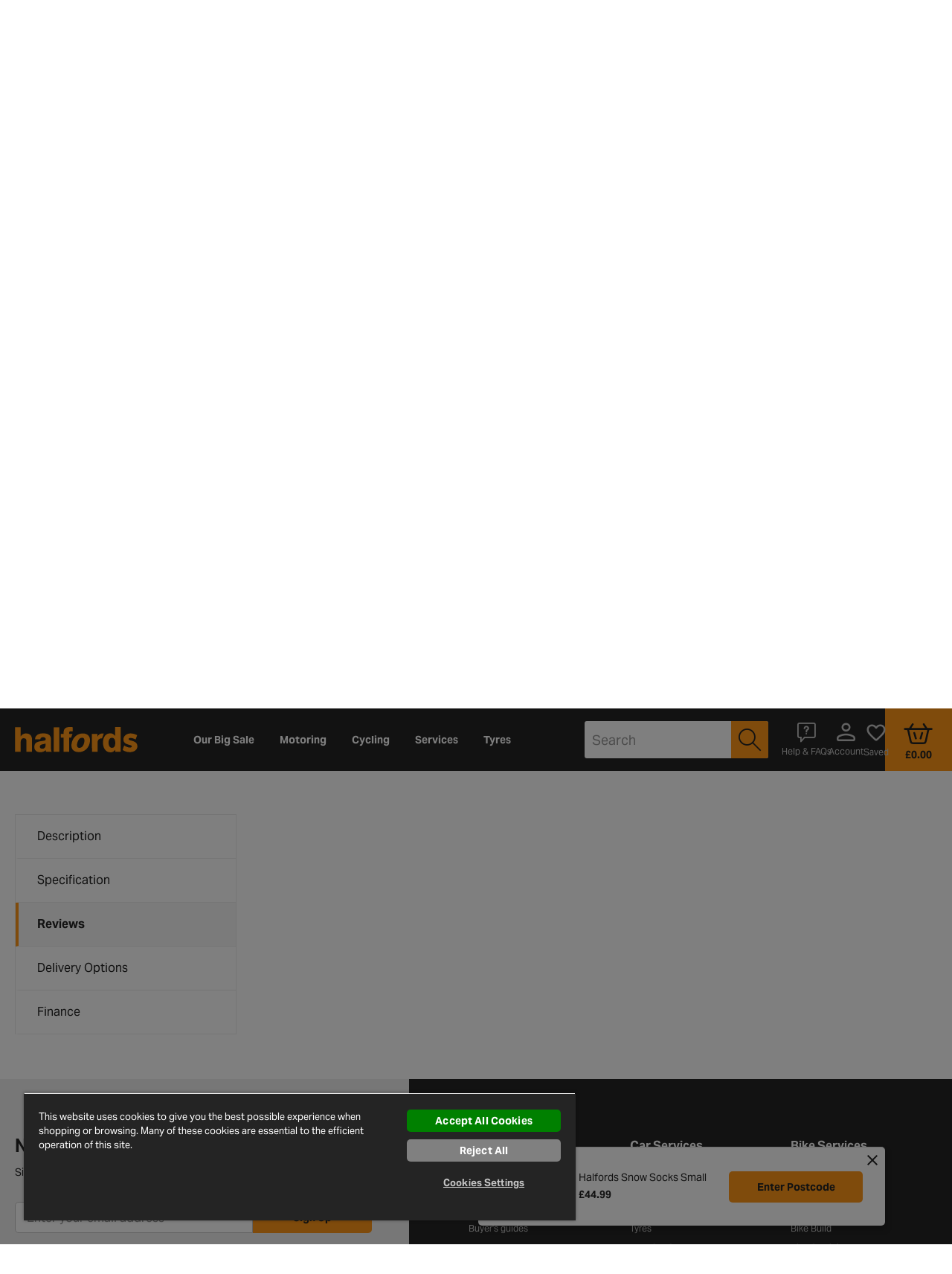

--- FILE ---
content_type: text/html;charset=UTF-8
request_url: https://www.halfords.com/on/demandware.store/Sites-halfords-uk-Site/en_GB/Account-Header
body_size: 950
content:
<script>
    window.dwCustomer = {"isLoggedIn":false,"isColleague":false,"isLoyaltyCustomer":null,"isCancelSubscriptionAsset":false,"isCancelRenewalAsset":false,"loginStatus":"guest","qubitCustomer":{"language":"en-gb","trade_card":"no","showBasketLoginPrompt":false,"showEarlyLoginPopover":false},"qubitBasket":{"id":"9a76b88637d41c19c940600266","currency":"GBP","subtotal":0,"subtotal_include_tax":true,"tax":0,"total":0,"line_items":[],"quantity":0}};
</script>
<script>
    
        window.dwCustomer = window.dwCustomer || {"isLoggedIn":false,"isColleague":false,"isLoyaltyCustomer":null,"isCancelSubscriptionAsset":false,"isCancelRenewalAsset":false,"loginStatus":"guest","qubitCustomer":{"language":"en-gb","trade_card":"no","showBasketLoginPrompt":false,"showEarlyLoginPopover":false},"qubitBasket":{"id":"9a76b88637d41c19c940600266","currency":"GBP","subtotal":0,"subtotal_include_tax":true,"tax":0,"total":0,"line_items":[],"quantity":0}};
        window.universal_variable = window.universal_variable || {};
        
        
            window.universal_variable = window.universal_variable || {};
            window.universal_variable.user = {"language":"en-gb","trade_card":"no","showBasketLoginPrompt":false,"showEarlyLoginPopover":false} || {};
            
                window.universal_variable.basket = {"id":"9a76b88637d41c19c940600266","currency":"GBP","subtotal":0,"subtotal_include_tax":true,"tax":0,"total":0,"line_items":[],"quantity":0} || {};
            
        
    
</script>





<span class="js-check-basket-status" data-url="/on/demandware.store/Sites-halfords-uk-Site/en_GB/Cart-CheckBasketStatus"></span>

<div class="b-header__account js-account-header  h-100 w-100 d-flex"
    data-check-id="null"
    data-is-search-results-ch-enabled="false"
    data-is-voucher-enabled="true"
    >
    
        <a href="https://www.halfords.com/account" class="b-header__icon-link text-white d-flex justify-content-center js-account-icon" title="Account" role="button">
            <span aria-hidden="true" class="b-header__user icon-person-outline icon--align-middle"></span>
            <span class="b-header__welcome b-header__icon-text mt-10 h-hidden__md-down">
                Account
            </span>
            
        </a>
    
</div>
<div class="js-account-mobile-menu h-hidden">
    <div class="b-nav__account h-hidden__lg-up">
    
        <a href="https://www.halfords.com/account" class="b-nav__featured icon-logged-out-user" role="menuitem">
            Login
        </a>
    
</div>

</div>


    
    <div class="b-header__wishlist h-100 w-100 d-flex js-wishlist-header"
        data-wishlist-product-ids="[]"
    >
        <a href="https://www.halfords.com/saved-items" class="b-header__icon-link d-flex flex-column justify-content-center" title="Saved" role="button">
            <span aria-hidden="true" class="icon-heart-outline icon--align-middle"></span>
            <span class="b-header__icon-text mt-10 h-hidden__md-down">Saved</span>
            <div class="text-center text-lg-right">
                <div class="b-header__wishlist-quantity js-wishlist-count d-none">
                    0.0
                </div>
            </div>
        </a>
    </div>



--- FILE ---
content_type: text/javascript;charset=UTF-8
request_url: https://cdn.media.halfords.com/v/washford/video_product_291034.js?deep=true&arg=%27video_product_291034%27&func=amp.jsonReturn
body_size: 884
content:
amp.jsonReturn('video_product_291034', {"id":"093ab4d7-68bb-49c0-9470-86c9ce73d526","meta":{"title":"video_product_291034.mp4","updated":"2014-04-03 22:39:15","duration":266982,"description":"","mainLink":"","mainThumb":{"src":"https:\/\/cdn.media.halfords.com\/v\/washford\/video_product_291034\/thumbs\/82ce7db0-806b-4276-8051-7797d288a0c2"}},"media":[{"src":"https:\/\/cdn.media.halfords.com\/v\/washford\/video_product_291034\/mp4_480p","profile":"mp4_480p","profileLabel":"Medium","protocol":"http","updated":1396565056,"bitrate":"613","width":"854","height":"480","size":"20537938","format":"mpeg4","video.codec":"h264","audio.codec":"aac","audio.channels":"2","aspect":null},{"src":"https:\/\/cdn.media.halfords.com\/v\/washford\/video_product_291034\/webm_720p","profile":"webm_720p","profileLabel":"High","protocol":"http","updated":1396566476,"bitrate":"1999","width":"1280","height":"720","size":"69733287","format":"webm","video.codec":"vp8","audio.codec":"vorbis","audio.channels":"2","aspect":null},{"src":"https:\/\/cdn.media.halfords.com\/v\/washford\/video_product_291034\/webm_240p","profile":"webm_240p","profileLabel":"Low","protocol":"http","updated":1396565185,"bitrate":"390","width":"426","height":"240","size":"13868518","format":"webm","video.codec":"vp8","audio.codec":"vorbis","audio.channels":"2","aspect":null},{"src":"https:\/\/cdn.media.halfords.com\/v\/washford\/video_product_291034\/mp4_720p","profile":"mp4_720p","profileLabel":"High","protocol":"http","updated":1396565098,"bitrate":"2013","width":"1280","height":"720","size":"67216495","format":"mpeg4","video.codec":"h264","audio.codec":"aac","audio.channels":"2","aspect":null},{"src":"https:\/\/cdn.media.halfords.com\/v\/washford\/video_product_291034\/webm_480p","profile":"webm_480p","profileLabel":"Medium","protocol":"http","updated":1396566181,"bitrate":"654","width":"854","height":"480","size":"23040006","format":"webm","video.codec":"vp8","audio.codec":"vorbis","audio.channels":"2","aspect":null},{"src":"https:\/\/cdn.media.halfords.com\/v\/washford\/video_product_291034\/mp4_240p","profile":"mp4_240p","profileLabel":"Low","protocol":"http","updated":1396564895,"bitrate":"337","width":"426","height":"240","size":"11327147","format":"mpeg4","video.codec":"h264","audio.codec":"aac","audio.channels":"2","aspect":null}],"thumbs":[{"time":0,"src":"https:\/\/cdn.media.halfords.com\/v\/washford\/video_product_291034\/thumbs\/frame_0000"},{"time":2669,"src":"https:\/\/cdn.media.halfords.com\/v\/washford\/video_product_291034\/thumbs\/frame_0001"},{"time":5338,"src":"https:\/\/cdn.media.halfords.com\/v\/washford\/video_product_291034\/thumbs\/frame_0002"},{"time":8007,"src":"https:\/\/cdn.media.halfords.com\/v\/washford\/video_product_291034\/thumbs\/frame_0003"},{"time":10676,"src":"https:\/\/cdn.media.halfords.com\/v\/washford\/video_product_291034\/thumbs\/frame_0004"},{"time":13345,"src":"https:\/\/cdn.media.halfords.com\/v\/washford\/video_product_291034\/thumbs\/frame_0005"},{"time":16014,"src":"https:\/\/cdn.media.halfords.com\/v\/washford\/video_product_291034\/thumbs\/frame_0006"},{"time":18683,"src":"https:\/\/cdn.media.halfords.com\/v\/washford\/video_product_291034\/thumbs\/frame_0007"},{"time":21352,"src":"https:\/\/cdn.media.halfords.com\/v\/washford\/video_product_291034\/thumbs\/frame_0008"},{"time":24021,"src":"https:\/\/cdn.media.halfords.com\/v\/washford\/video_product_291034\/thumbs\/frame_0009"},{"time":26690,"src":"https:\/\/cdn.media.halfords.com\/v\/washford\/video_product_291034\/thumbs\/frame_0010"},{"time":29359,"src":"https:\/\/cdn.media.halfords.com\/v\/washford\/video_product_291034\/thumbs\/frame_0011"},{"time":32028,"src":"https:\/\/cdn.media.halfords.com\/v\/washford\/video_product_291034\/thumbs\/frame_0012"},{"time":34697,"src":"https:\/\/cdn.media.halfords.com\/v\/washford\/video_product_291034\/thumbs\/frame_0013"},{"time":37366,"src":"https:\/\/cdn.media.halfords.com\/v\/washford\/video_product_291034\/thumbs\/frame_0014"},{"time":40035,"src":"https:\/\/cdn.media.halfords.com\/v\/washford\/video_product_291034\/thumbs\/frame_0015"},{"time":42704,"src":"https:\/\/cdn.media.halfords.com\/v\/washford\/video_product_291034\/thumbs\/frame_0016"},{"time":45373,"src":"https:\/\/cdn.media.halfords.com\/v\/washford\/video_product_291034\/thumbs\/frame_0017"},{"time":48042,"src":"https:\/\/cdn.media.halfords.com\/v\/washford\/video_product_291034\/thumbs\/frame_0018"},{"time":50711,"src":"https:\/\/cdn.media.halfords.com\/v\/washford\/video_product_291034\/thumbs\/frame_0019"},{"time":53380,"src":"https:\/\/cdn.media.halfords.com\/v\/washford\/video_product_291034\/thumbs\/frame_0020"},{"time":56049,"src":"https:\/\/cdn.media.halfords.com\/v\/washford\/video_product_291034\/thumbs\/frame_0021"},{"time":58718,"src":"https:\/\/cdn.media.halfords.com\/v\/washford\/video_product_291034\/thumbs\/frame_0022"},{"time":61387,"src":"https:\/\/cdn.media.halfords.com\/v\/washford\/video_product_291034\/thumbs\/frame_0023"},{"time":64056,"src":"https:\/\/cdn.media.halfords.com\/v\/washford\/video_product_291034\/thumbs\/frame_0024"},{"time":66725,"src":"https:\/\/cdn.media.halfords.com\/v\/washford\/video_product_291034\/thumbs\/frame_0025"},{"time":69394,"src":"https:\/\/cdn.media.halfords.com\/v\/washford\/video_product_291034\/thumbs\/frame_0026"},{"time":72063,"src":"https:\/\/cdn.media.halfords.com\/v\/washford\/video_product_291034\/thumbs\/frame_0027"},{"time":74732,"src":"https:\/\/cdn.media.halfords.com\/v\/washford\/video_product_291034\/thumbs\/frame_0028"},{"time":77401,"src":"https:\/\/cdn.media.halfords.com\/v\/washford\/video_product_291034\/thumbs\/frame_0029"},{"time":80070,"src":"https:\/\/cdn.media.halfords.com\/v\/washford\/video_product_291034\/thumbs\/frame_0030"},{"time":82739,"src":"https:\/\/cdn.media.halfords.com\/v\/washford\/video_product_291034\/thumbs\/frame_0031"},{"time":85408,"src":"https:\/\/cdn.media.halfords.com\/v\/washford\/video_product_291034\/thumbs\/frame_0032"},{"time":88077,"src":"https:\/\/cdn.media.halfords.com\/v\/washford\/video_product_291034\/thumbs\/frame_0033"},{"time":90746,"src":"https:\/\/cdn.media.halfords.com\/v\/washford\/video_product_291034\/thumbs\/frame_0034"},{"time":93415,"src":"https:\/\/cdn.media.halfords.com\/v\/washford\/video_product_291034\/thumbs\/frame_0035"},{"time":96084,"src":"https:\/\/cdn.media.halfords.com\/v\/washford\/video_product_291034\/thumbs\/frame_0036"},{"time":98753,"src":"https:\/\/cdn.media.halfords.com\/v\/washford\/video_product_291034\/thumbs\/frame_0037"},{"time":101422,"src":"https:\/\/cdn.media.halfords.com\/v\/washford\/video_product_291034\/thumbs\/frame_0038"},{"time":104091,"src":"https:\/\/cdn.media.halfords.com\/v\/washford\/video_product_291034\/thumbs\/frame_0039"},{"time":106760,"src":"https:\/\/cdn.media.halfords.com\/v\/washford\/video_product_291034\/thumbs\/frame_0040"},{"time":109429,"src":"https:\/\/cdn.media.halfords.com\/v\/washford\/video_product_291034\/thumbs\/frame_0041"},{"time":112098,"src":"https:\/\/cdn.media.halfords.com\/v\/washford\/video_product_291034\/thumbs\/frame_0042"},{"time":114767,"src":"https:\/\/cdn.media.halfords.com\/v\/washford\/video_product_291034\/thumbs\/frame_0043"},{"time":117436,"src":"https:\/\/cdn.media.halfords.com\/v\/washford\/video_product_291034\/thumbs\/frame_0044"},{"time":120105,"src":"https:\/\/cdn.media.halfords.com\/v\/washford\/video_product_291034\/thumbs\/frame_0045"},{"time":122774,"src":"https:\/\/cdn.media.halfords.com\/v\/washford\/video_product_291034\/thumbs\/frame_0046"},{"time":125443,"src":"https:\/\/cdn.media.halfords.com\/v\/washford\/video_product_291034\/thumbs\/frame_0047"},{"time":128112,"src":"https:\/\/cdn.media.halfords.com\/v\/washford\/video_product_291034\/thumbs\/frame_0048"},{"time":130781,"src":"https:\/\/cdn.media.halfords.com\/v\/washford\/video_product_291034\/thumbs\/frame_0049"},{"time":133450,"src":"https:\/\/cdn.media.halfords.com\/v\/washford\/video_product_291034\/thumbs\/frame_0050"},{"time":136119,"src":"https:\/\/cdn.media.halfords.com\/v\/washford\/video_product_291034\/thumbs\/frame_0051"},{"time":138788,"src":"https:\/\/cdn.media.halfords.com\/v\/washford\/video_product_291034\/thumbs\/frame_0052"},{"time":141457,"src":"https:\/\/cdn.media.halfords.com\/v\/washford\/video_product_291034\/thumbs\/frame_0053"},{"time":144126,"src":"https:\/\/cdn.media.halfords.com\/v\/washford\/video_product_291034\/thumbs\/frame_0054"},{"time":146795,"src":"https:\/\/cdn.media.halfords.com\/v\/washford\/video_product_291034\/thumbs\/frame_0055"},{"time":149464,"src":"https:\/\/cdn.media.halfords.com\/v\/washford\/video_product_291034\/thumbs\/frame_0056"},{"time":152133,"src":"https:\/\/cdn.media.halfords.com\/v\/washford\/video_product_291034\/thumbs\/frame_0057"},{"time":154802,"src":"https:\/\/cdn.media.halfords.com\/v\/washford\/video_product_291034\/thumbs\/frame_0058"},{"time":157471,"src":"https:\/\/cdn.media.halfords.com\/v\/washford\/video_product_291034\/thumbs\/frame_0059"},{"time":160140,"src":"https:\/\/cdn.media.halfords.com\/v\/washford\/video_product_291034\/thumbs\/frame_0060"},{"time":162809,"src":"https:\/\/cdn.media.halfords.com\/v\/washford\/video_product_291034\/thumbs\/frame_0061"},{"time":165478,"src":"https:\/\/cdn.media.halfords.com\/v\/washford\/video_product_291034\/thumbs\/frame_0062"},{"time":168147,"src":"https:\/\/cdn.media.halfords.com\/v\/washford\/video_product_291034\/thumbs\/frame_0063"},{"time":170816,"src":"https:\/\/cdn.media.halfords.com\/v\/washford\/video_product_291034\/thumbs\/frame_0064"},{"time":173485,"src":"https:\/\/cdn.media.halfords.com\/v\/washford\/video_product_291034\/thumbs\/frame_0065"},{"time":176154,"src":"https:\/\/cdn.media.halfords.com\/v\/washford\/video_product_291034\/thumbs\/frame_0066"},{"time":178823,"src":"https:\/\/cdn.media.halfords.com\/v\/washford\/video_product_291034\/thumbs\/frame_0067"},{"time":181492,"src":"https:\/\/cdn.media.halfords.com\/v\/washford\/video_product_291034\/thumbs\/frame_0068"},{"time":184161,"src":"https:\/\/cdn.media.halfords.com\/v\/washford\/video_product_291034\/thumbs\/frame_0069"},{"time":186830,"src":"https:\/\/cdn.media.halfords.com\/v\/washford\/video_product_291034\/thumbs\/frame_0070"},{"time":189499,"src":"https:\/\/cdn.media.halfords.com\/v\/washford\/video_product_291034\/thumbs\/frame_0071"},{"time":192168,"src":"https:\/\/cdn.media.halfords.com\/v\/washford\/video_product_291034\/thumbs\/frame_0072"},{"time":194837,"src":"https:\/\/cdn.media.halfords.com\/v\/washford\/video_product_291034\/thumbs\/frame_0073"},{"time":197506,"src":"https:\/\/cdn.media.halfords.com\/v\/washford\/video_product_291034\/thumbs\/frame_0074"},{"time":200175,"src":"https:\/\/cdn.media.halfords.com\/v\/washford\/video_product_291034\/thumbs\/frame_0075"},{"time":202844,"src":"https:\/\/cdn.media.halfords.com\/v\/washford\/video_product_291034\/thumbs\/frame_0076"},{"time":205513,"src":"https:\/\/cdn.media.halfords.com\/v\/washford\/video_product_291034\/thumbs\/frame_0077"},{"time":208182,"src":"https:\/\/cdn.media.halfords.com\/v\/washford\/video_product_291034\/thumbs\/frame_0078"},{"time":210851,"src":"https:\/\/cdn.media.halfords.com\/v\/washford\/video_product_291034\/thumbs\/frame_0079"},{"time":213520,"src":"https:\/\/cdn.media.halfords.com\/v\/washford\/video_product_291034\/thumbs\/frame_0080"},{"time":216189,"src":"https:\/\/cdn.media.halfords.com\/v\/washford\/video_product_291034\/thumbs\/frame_0081"},{"time":218858,"src":"https:\/\/cdn.media.halfords.com\/v\/washford\/video_product_291034\/thumbs\/frame_0082"},{"time":221527,"src":"https:\/\/cdn.media.halfords.com\/v\/washford\/video_product_291034\/thumbs\/frame_0083"},{"time":224196,"src":"https:\/\/cdn.media.halfords.com\/v\/washford\/video_product_291034\/thumbs\/frame_0084"},{"time":226865,"src":"https:\/\/cdn.media.halfords.com\/v\/washford\/video_product_291034\/thumbs\/frame_0085"},{"time":229534,"src":"https:\/\/cdn.media.halfords.com\/v\/washford\/video_product_291034\/thumbs\/frame_0086"},{"time":232203,"src":"https:\/\/cdn.media.halfords.com\/v\/washford\/video_product_291034\/thumbs\/frame_0087"},{"time":234872,"src":"https:\/\/cdn.media.halfords.com\/v\/washford\/video_product_291034\/thumbs\/frame_0088"},{"time":237541,"src":"https:\/\/cdn.media.halfords.com\/v\/washford\/video_product_291034\/thumbs\/frame_0089"},{"time":240210,"src":"https:\/\/cdn.media.halfords.com\/v\/washford\/video_product_291034\/thumbs\/frame_0090"},{"time":242879,"src":"https:\/\/cdn.media.halfords.com\/v\/washford\/video_product_291034\/thumbs\/frame_0091"},{"time":245548,"src":"https:\/\/cdn.media.halfords.com\/v\/washford\/video_product_291034\/thumbs\/frame_0092"},{"time":248217,"src":"https:\/\/cdn.media.halfords.com\/v\/washford\/video_product_291034\/thumbs\/frame_0093"},{"time":250886,"src":"https:\/\/cdn.media.halfords.com\/v\/washford\/video_product_291034\/thumbs\/frame_0094"},{"time":253555,"src":"https:\/\/cdn.media.halfords.com\/v\/washford\/video_product_291034\/thumbs\/frame_0095"},{"time":256224,"src":"https:\/\/cdn.media.halfords.com\/v\/washford\/video_product_291034\/thumbs\/frame_0096"},{"time":258893,"src":"https:\/\/cdn.media.halfords.com\/v\/washford\/video_product_291034\/thumbs\/frame_0097"},{"time":261562,"src":"https:\/\/cdn.media.halfords.com\/v\/washford\/video_product_291034\/thumbs\/frame_0098"},{"time":264231,"src":"https:\/\/cdn.media.halfords.com\/v\/washford\/video_product_291034\/thumbs\/frame_0099"}]});

--- FILE ---
content_type: text/javascript; charset=utf-8
request_url: https://cdn.media.halfords.com/s/washford/291034_is.js?&v=1&deep=true&arg=%27291034_is%27&func=amp.jsonReturn
body_size: 138
content:
amp.jsonReturn('291034_is', {"name":"291034_is","items":[{"type":"img","src":"https:\/\/cdn.media.halfords.com\/i\/washford\/291034","width":4874,"height":5085,"format":"JPEG","opaque":"true"},{"type":"img","src":"https:\/\/cdn.media.halfords.com\/i\/washford\/291034a","width":1456,"height":1704,"format":"JPEG","opaque":"true"},{"type":"img","src":"https:\/\/cdn.media.halfords.com\/i\/washford\/291034b","width":1616,"height":1696,"format":"JPEG","opaque":"true"},{"type":"img","src":"https:\/\/cdn.media.halfords.com\/i\/washford\/291034c","width":800,"height":1131,"format":"JPEG","opaque":"true"},{"type":"img","src":"https:\/\/cdn.media.halfords.com\/i\/washford\/291034d","width":4439,"height":4315,"format":"JPEG","opaque":"true"},{"type":"img","src":"https:\/\/cdn.media.halfords.com\/i\/washford\/291034e","width":1988,"height":2000,"format":"JPEG","opaque":"true"},{"type":"img","src":"https:\/\/cdn.media.halfords.com\/i\/washford\/291034f","width":2000,"height":1833,"format":"JPEG","opaque":"true"},{"type":"img","src":"https:\/\/cdn.media.halfords.com\/i\/washford\/291034g","width":800,"height":1131,"format":"JPEG","opaque":"true"},{"type":"set","name":"291034_ss","setType":"set","src":"https:\/\/cdn.media.halfords.com\/s\/washford\/291034_ss","set":{"type":"list","items":[{"type":"img","src":"https:\/\/cdn.media.halfords.com\/i\/washford\/291034_ss_01","width":600,"height":600,"format":"JPEG","opaque":"true"},{"type":"img","src":"https:\/\/cdn.media.halfords.com\/i\/washford\/291034_ss_02","width":600,"height":600,"format":"JPEG","opaque":"true"},{"type":"img","src":"https:\/\/cdn.media.halfords.com\/i\/washford\/291034_ss_03","width":600,"height":600,"format":"JPEG","opaque":"true"},{"type":"img","src":"https:\/\/cdn.media.halfords.com\/i\/washford\/291034_ss_04","width":600,"height":600,"format":"JPEG","opaque":"true"},{"type":"img","src":"https:\/\/cdn.media.halfords.com\/i\/washford\/291034_ss_05","width":600,"height":600,"format":"JPEG","opaque":"true"},{"type":"img","src":"https:\/\/cdn.media.halfords.com\/i\/washford\/291034_ss_06","width":600,"height":600,"format":"JPEG","opaque":"true"},{"type":"img","src":"https:\/\/cdn.media.halfords.com\/i\/washford\/291034_ss_07","width":600,"height":600,"format":"JPEG","opaque":"true"},{"type":"img","src":"https:\/\/cdn.media.halfords.com\/i\/washford\/291034_ss_08","width":600,"height":600,"format":"JPEG","opaque":"true"},{"type":"img","src":"https:\/\/cdn.media.halfords.com\/i\/washford\/291034_ss_09","width":600,"height":600,"format":"JPEG","opaque":"true"},{"type":"img","src":"https:\/\/cdn.media.halfords.com\/i\/washford\/291034_ss_10","width":600,"height":600,"format":"JPEG","opaque":"true"},{"type":"img","src":"https:\/\/cdn.media.halfords.com\/i\/washford\/291034_ss_11","width":600,"height":600,"format":"JPEG","opaque":"true"},{"type":"img","src":"https:\/\/cdn.media.halfords.com\/i\/washford\/291034_ss_12","width":600,"height":600,"format":"JPEG","opaque":"true"},{"type":"img","src":"https:\/\/cdn.media.halfords.com\/i\/washford\/291034_ss_13","width":600,"height":600,"format":"JPEG","opaque":"true"},{"type":"img","src":"https:\/\/cdn.media.halfords.com\/i\/washford\/291034_ss_14","width":600,"height":600,"format":"JPEG","opaque":"true"},{"type":"img","src":"https:\/\/cdn.media.halfords.com\/i\/washford\/291034_ss_15","width":600,"height":600,"format":"JPEG","opaque":"true"},{"type":"img","src":"https:\/\/cdn.media.halfords.com\/i\/washford\/291034_ss_16","width":600,"height":600,"format":"JPEG","opaque":"true"},{"type":"img","src":"https:\/\/cdn.media.halfords.com\/i\/washford\/291034_ss_17","width":600,"height":600,"format":"JPEG","opaque":"true"},{"type":"img","src":"https:\/\/cdn.media.halfords.com\/i\/washford\/291034_ss_18","width":600,"height":600,"format":"JPEG","opaque":"true"},{"type":"img","src":"https:\/\/cdn.media.halfords.com\/i\/washford\/291034_ss_19","width":600,"height":600,"format":"JPEG","opaque":"true"},{"type":"img","src":"https:\/\/cdn.media.halfords.com\/i\/washford\/291034_ss_20","width":600,"height":600,"format":"JPEG","opaque":"true"},{"type":"img","src":"https:\/\/cdn.media.halfords.com\/i\/washford\/291034_ss_21","width":600,"height":600,"format":"JPEG","opaque":"true"},{"type":"img","src":"https:\/\/cdn.media.halfords.com\/i\/washford\/291034_ss_22","width":600,"height":600,"format":"JPEG","opaque":"true"},{"type":"img","src":"https:\/\/cdn.media.halfords.com\/i\/washford\/291034_ss_23","width":600,"height":600,"format":"JPEG","opaque":"true"},{"type":"img","src":"https:\/\/cdn.media.halfords.com\/i\/washford\/291034_ss_24","width":600,"height":600,"format":"JPEG","opaque":"true"},{"type":"img","src":"https:\/\/cdn.media.halfords.com\/i\/washford\/291034_ss_25","width":600,"height":600,"format":"JPEG","opaque":"true"},{"type":"img","src":"https:\/\/cdn.media.halfords.com\/i\/washford\/291034_ss_26","width":600,"height":600,"format":"JPEG","opaque":"true"},{"type":"img","src":"https:\/\/cdn.media.halfords.com\/i\/washford\/291034_ss_27","width":600,"height":600,"format":"JPEG","opaque":"true"},{"type":"img","src":"https:\/\/cdn.media.halfords.com\/i\/washford\/291034_ss_28","width":600,"height":600,"format":"JPEG","opaque":"true"},{"type":"img","src":"https:\/\/cdn.media.halfords.com\/i\/washford\/291034_ss_29","width":600,"height":600,"format":"JPEG","opaque":"true"},{"type":"img","src":"https:\/\/cdn.media.halfords.com\/i\/washford\/291034_ss_30","width":600,"height":600,"format":"JPEG","opaque":"true"},{"type":"img","src":"https:\/\/cdn.media.halfords.com\/i\/washford\/291034_ss_31","width":600,"height":600,"format":"JPEG","opaque":"true"},{"type":"img","src":"https:\/\/cdn.media.halfords.com\/i\/washford\/291034_ss_32","width":600,"height":600,"format":"JPEG","opaque":"true"},{"type":"img","src":"https:\/\/cdn.media.halfords.com\/i\/washford\/291034_ss_33","width":600,"height":600,"format":"JPEG","opaque":"true"},{"type":"img","src":"https:\/\/cdn.media.halfords.com\/i\/washford\/291034_ss_34","width":600,"height":600,"format":"JPEG","opaque":"true"},{"type":"img","src":"https:\/\/cdn.media.halfords.com\/i\/washford\/291034_ss_35","width":600,"height":600,"format":"JPEG","opaque":"true"},{"type":"img","src":"https:\/\/cdn.media.halfords.com\/i\/washford\/291034_ss_36","width":600,"height":600,"format":"JPEG","opaque":"true"}],"name":"291034_ss"}},{"type":"video","name":"video_product_291034","src":"https:\/\/cdn.media.halfords.com\/v\/washford\/video_product_291034","title":"video_product_291034.mp4","updated":"2014-04-03 22:39:15","duration":266982,"description":"","mainLink":"","mainThumb":{"src":"https:\/\/cdn.media.halfords.com\/v\/washford\/video_product_291034\/thumbs\/82ce7db0-806b-4276-8051-7797d288a0c2"}}]});

--- FILE ---
content_type: image/svg+xml
request_url: https://www.halfords.com/on/demandware.static/Sites-halfords-uk-Site/-/en_GB/v1768698581146/images/video-play-btn.svg
body_size: 227
content:
<?xml version="1.0" encoding="utf-8"?>
<!-- Generator: Adobe Illustrator 27.1.1, SVG Export Plug-In . SVG Version: 6.00 Build 0)  -->
<svg version="1.1" id="Layer_1" xmlns="http://www.w3.org/2000/svg" xmlns:xlink="http://www.w3.org/1999/xlink" x="0px" y="0px"
	 viewBox="0 0 500 500" style="enable-background:new 0 0 500 500;" xml:space="preserve">
<style type="text/css">
	.st0{fill:#FF9718;}
	.st1{fill:#FFFFFF;}
</style>
<circle class="st0" cx="250" cy="250" r="250"/>
<path class="st1" d="M348.7,239.2L192,148.7c-8.3-4.8-18.6,1.2-18.6,10.8v181c0,9.6,10.4,15.5,18.6,10.8l156.8-90.5
	C357,256,357,244,348.7,239.2z"/>
</svg>


--- FILE ---
content_type: text/javascript
request_url: https://www.halfords.com/on/demandware.static/Sites-halfords-uk-Site/-/en_GB/v1768698581146/js/handlebars.bundle.js
body_size: 11941
content:
/*! For license information please see handlebars.bundle.js.LICENSE */
(window.webpackJsonp=window.webpackJsonp||[]).push([[18],{489:function(e,t,r){"use strict";t.__esModule=!0,t.extend=l,t.indexOf=function(e,t){for(var r=0,n=e.length;r<n;r++)if(e[r]===t)return r;return-1},t.escapeExpression=function(e){if("string"!=typeof e){if(e&&e.toHTML)return e.toHTML();if(null==e)return"";if(!e)return e+"";e=""+e}if(!o.test(e))return e;return e.replace(i,a)},t.isEmpty=function(e){return!e&&0!==e||!(!c(e)||0!==e.length)},t.createFrame=function(e){var t=l({},e);return t._parent=e,t},t.blockParams=function(e,t){return e.path=t,e},t.appendContextPath=function(e,t){return(e?e+".":"")+t};var n={"&":"&amp;","<":"&lt;",">":"&gt;",'"':"&quot;","'":"&#x27;","`":"&#x60;","=":"&#x3D;"},i=/[&<>"'`=]/g,o=/[&<>"'`=]/;function a(e){return n[e]}function l(e){for(var t=1;t<arguments.length;t++)for(var r in arguments[t])Object.prototype.hasOwnProperty.call(arguments[t],r)&&(e[r]=arguments[t][r]);return e}var u=Object.prototype.toString;t.toString=u;var s=function(e){return"function"==typeof e};s(/x/)&&(t.isFunction=s=function(e){return"function"==typeof e&&"[object Function]"===u.call(e)}),t.isFunction=s;var c=Array.isArray||function(e){return!(!e||"object"!=typeof e)&&"[object Array]"===u.call(e)};t.isArray=c},495:function(e,t,r){"use strict";t.__esModule=!0;var n=["description","fileName","lineNumber","endLineNumber","message","name","number","stack"];function i(e,t){var r=t&&t.loc,o=void 0,a=void 0,l=void 0,u=void 0;r&&(o=r.start.line,a=r.end.line,l=r.start.column,u=r.end.column,e+=" - "+o+":"+l);for(var s=Error.prototype.constructor.call(this,e),c=0;c<n.length;c++)this[n[c]]=s[n[c]];Error.captureStackTrace&&Error.captureStackTrace(this,i);try{r&&(this.lineNumber=o,this.endLineNumber=a,Object.defineProperty?(Object.defineProperty(this,"column",{value:l,enumerable:!0}),Object.defineProperty(this,"endColumn",{value:u,enumerable:!0})):(this.column=l,this.endColumn=u))}catch(e){}}i.prototype=new Error,t.default=i,e.exports=t.default},515:function(e,t,r){"use strict";function n(e){return e&&e.__esModule?e:{"default":e}}t.__esModule=!0,t.HandlebarsEnvironment=c;var i=r(489),o=n(r(495)),a=r(516),l=r(537),u=n(r(517)),s=r(518);t.VERSION="4.7.7";t.COMPILER_REVISION=8;t.LAST_COMPATIBLE_COMPILER_REVISION=7;t.REVISION_CHANGES={1:"<= 1.0.rc.2",2:"== 1.0.0-rc.3",3:"== 1.0.0-rc.4",4:"== 1.x.x",5:"== 2.0.0-alpha.x",6:">= 2.0.0-beta.1",7:">= 4.0.0 <4.3.0",8:">= 4.3.0"};function c(e,t,r){this.helpers=e||{},this.partials=t||{},this.decorators=r||{},a.registerDefaultHelpers(this),l.registerDefaultDecorators(this)}c.prototype={constructor:c,logger:u.default,log:u.default.log,registerHelper:function(e,t){if("[object Object]"===i.toString.call(e)){if(t)throw new o.default("Arg not supported with multiple helpers");i.extend(this.helpers,e)}else this.helpers[e]=t},unregisterHelper:function(e){delete this.helpers[e]},registerPartial:function(e,t){if("[object Object]"===i.toString.call(e))i.extend(this.partials,e);else{if(void 0===t)throw new o.default('Attempting to register a partial called "'+e+'" as undefined');this.partials[e]=t}},unregisterPartial:function(e){delete this.partials[e]},registerDecorator:function(e,t){if("[object Object]"===i.toString.call(e)){if(t)throw new o.default("Arg not supported with multiple decorators");i.extend(this.decorators,e)}else this.decorators[e]=t},unregisterDecorator:function(e){delete this.decorators[e]},resetLoggedPropertyAccesses:function(){s.resetLoggedProperties()}};var f=u.default.log;t.log=f,t.createFrame=i.createFrame,t.logger=u.default},516:function(e,t,r){"use strict";function n(e){return e&&e.__esModule?e:{"default":e}}t.__esModule=!0,t.registerDefaultHelpers=function(e){i.default(e),o.default(e),a.default(e),l.default(e),u.default(e),s.default(e),c.default(e)},t.moveHelperToHooks=function(e,t,r){e.helpers[t]&&(e.hooks[t]=e.helpers[t],r||delete e.helpers[t])};var i=n(r(530)),o=n(r(531)),a=n(r(532)),l=n(r(533)),u=n(r(534)),s=n(r(535)),c=n(r(536))},517:function(e,t,r){"use strict";t.__esModule=!0;var n=r(489),i={methodMap:["debug","info","warn","error"],level:"info",lookupLevel:function(e){if("string"==typeof e){var t=n.indexOf(i.methodMap,e.toLowerCase());e=t>=0?t:parseInt(e,10)}return e},log:function(e){if(e=i.lookupLevel(e),"undefined"!=typeof console&&i.lookupLevel(i.level)<=e){var t=i.methodMap[e];console[t]||(t="log");for(var r=arguments.length,n=Array(r>1?r-1:0),o=1;o<r;o++)n[o-1]=arguments[o];console[t].apply(console,n)}}};t.default=i,e.exports=t.default},518:function(e,t,r){"use strict";t.__esModule=!0,t.createProtoAccessControl=function(e){var t=Object.create(null);t.constructor=!1,t.__defineGetter__=!1,t.__defineSetter__=!1,t.__lookupGetter__=!1;var r=Object.create(null);return r.__proto__=!1,{properties:{whitelist:n.createNewLookupObject(r,e.allowedProtoProperties),defaultValue:e.allowProtoPropertiesByDefault},methods:{whitelist:n.createNewLookupObject(t,e.allowedProtoMethods),defaultValue:e.allowProtoMethodsByDefault}}},t.resultIsAllowed=function(e,t,r){return a("function"==typeof e?t.methods:t.properties,r)},t.resetLoggedProperties=function(){Object.keys(o).forEach((function(e){delete o[e]}))};var n=r(539),i=(function(e){if(e&&e.__esModule)return e;var t={};if(null!=e)for(var r in e)Object.prototype.hasOwnProperty.call(e,r)&&(t[r]=e[r]);return t.default=e,t})(r(517)),o=Object.create(null);function a(e,t){return void 0!==e.whitelist[t]?!0===e.whitelist[t]:void 0!==e.defaultValue?e.defaultValue:((function(e){!0!==o[e]&&(o[e]=!0,i.log("error",'Handlebars: Access has been denied to resolve the property "'+e+'" because it is not an "own property" of its parent.\nYou can add a runtime option to disable the check or this warning:\nSee https://handlebarsjs.com/api-reference/runtime-options.html#options-to-control-prototype-access for details'))})(t),!1)}},529:function(e,t,r){"use strict";function n(e){return e&&e.__esModule?e:{"default":e}}function i(e){if(e&&e.__esModule)return e;var t={};if(null!=e)for(var r in e)Object.prototype.hasOwnProperty.call(e,r)&&(t[r]=e[r]);return t.default=e,t}t.__esModule=!0;var o=i(r(515)),a=n(r(540)),l=n(r(495)),u=i(r(489)),s=i(r(541)),c=n(r(543));function f(){var e=new o.HandlebarsEnvironment;return u.extend(e,o),e.SafeString=a.default,e.Exception=l.default,e.Utils=u,e.escapeExpression=u.escapeExpression,e.VM=s,e.template=function(t){return s.template(t,e)},e}var p=f();p.create=f,c.default(p),p.default=p,t.default=p,e.exports=t.default},530:function(e,t,r){"use strict";t.__esModule=!0;var n=r(489);t.default=function(e){e.registerHelper("blockHelperMissing",(function(t,r){var i=r.inverse,o=r.fn;if(!0===t)return o(this);if(!1===t||null==t)return i(this);if(n.isArray(t))return t.length>0?(r.ids&&(r.ids=[r.name]),e.helpers.each(t,r)):i(this);if(r.data&&r.ids){var a=n.createFrame(r.data);a.contextPath=n.appendContextPath(r.data.contextPath,r.name),r={data:a}}return o(t,r)}))},e.exports=t.default},531:function(e,t,r){"use strict";(function(n){t.__esModule=!0;var i,o=r(489),a=r(495),l=(i=a)&&i.__esModule?i:{"default":i};t.default=function(e){e.registerHelper("each",(function(e,t){if(!t)throw new l.default("Must pass iterator to #each");var r,i=t.fn,a=t.inverse,u=0,s="",c=void 0,f=void 0;function p(t,r,n){c&&(c.key=t,c.index=r,c.first=0===r,c.last=!!n,f&&(c.contextPath=f+t)),s+=i(e[t],{data:c,blockParams:o.blockParams([e[t],t],[f+t,null])})}if(t.data&&t.ids&&(f=o.appendContextPath(t.data.contextPath,t.ids[0])+"."),o.isFunction(e)&&(e=e.call(this)),t.data&&(c=o.createFrame(t.data)),e&&"object"==typeof e)if(o.isArray(e))for(var d=e.length;u<d;u++)u in e&&p(u,u,u===e.length-1);else if(n.Symbol&&e[n.Symbol.iterator]){for(var h=[],g=e[n.Symbol.iterator](),m=g.next();!m.done;m=g.next())h.push(m.value);for(d=(e=h).length;u<d;u++)p(u,u,u===e.length-1)}else r=void 0,Object.keys(e).forEach((function(e){void 0!==r&&p(r,u-1),r=e,u++})),void 0!==r&&p(r,u-1,!0);return 0===u&&(s=a(this)),s}))},e.exports=t.default}).call(this,r(6))},532:function(e,t,r){"use strict";t.__esModule=!0;var n,i=r(495),o=(n=i)&&n.__esModule?n:{"default":n};t.default=function(e){e.registerHelper("helperMissing",(function(){if(1!==arguments.length)throw new o.default('Missing helper: "'+arguments[arguments.length-1].name+'"')}))},e.exports=t.default},533:function(e,t,r){"use strict";t.__esModule=!0;var n,i=r(489),o=r(495),a=(n=o)&&n.__esModule?n:{"default":n};t.default=function(e){e.registerHelper("if",(function(e,t){if(2!=arguments.length)throw new a.default("#if requires exactly one argument");return i.isFunction(e)&&(e=e.call(this)),!t.hash.includeZero&&!e||i.isEmpty(e)?t.inverse(this):t.fn(this)})),e.registerHelper("unless",(function(t,r){if(2!=arguments.length)throw new a.default("#unless requires exactly one argument");return e.helpers.if.call(this,t,{fn:r.inverse,inverse:r.fn,hash:r.hash})}))},e.exports=t.default},534:function(e,t,r){"use strict";t.__esModule=!0,t.default=function(e){e.registerHelper("log",(function(){for(var t=[void 0],r=arguments[arguments.length-1],n=0;n<arguments.length-1;n++)t.push(arguments[n]);var i=1;null!=r.hash.level?i=r.hash.level:r.data&&null!=r.data.level&&(i=r.data.level),t[0]=i,e.log.apply(e,t)}))},e.exports=t.default},535:function(e,t,r){"use strict";t.__esModule=!0,t.default=function(e){e.registerHelper("lookup",(function(e,t,r){return e?r.lookupProperty(e,t):e}))},e.exports=t.default},536:function(e,t,r){"use strict";t.__esModule=!0;var n,i=r(489),o=r(495),a=(n=o)&&n.__esModule?n:{"default":n};t.default=function(e){e.registerHelper("with",(function(e,t){if(2!=arguments.length)throw new a.default("#with requires exactly one argument");i.isFunction(e)&&(e=e.call(this));var r=t.fn;if(i.isEmpty(e))return t.inverse(this);var n=t.data;return t.data&&t.ids&&((n=i.createFrame(t.data)).contextPath=i.appendContextPath(t.data.contextPath,t.ids[0])),r(e,{data:n,blockParams:i.blockParams([e],[n&&n.contextPath])})}))},e.exports=t.default},537:function(e,t,r){"use strict";t.__esModule=!0,t.registerDefaultDecorators=function(e){o.default(e)};var n,i=r(538),o=(n=i)&&n.__esModule?n:{"default":n}},538:function(e,t,r){"use strict";t.__esModule=!0;var n=r(489);t.default=function(e){e.registerDecorator("inline",(function(e,t,r,i){var o=e;return t.partials||(t.partials={},o=function(i,o){var a=r.partials;r.partials=n.extend({},a,t.partials);var l=e(i,o);return r.partials=a,l}),t.partials[i.args[0]]=i.fn,o}))},e.exports=t.default},539:function(e,t,r){"use strict";t.__esModule=!0,t.createNewLookupObject=function(){for(var e=arguments.length,t=Array(e),r=0;r<e;r++)t[r]=arguments[r];return n.extend.apply(void 0,[Object.create(null)].concat(t))};var n=r(489)},540:function(e,t,r){"use strict";function n(e){this.string=e}t.__esModule=!0,n.prototype.toString=n.prototype.toHTML=function(){return""+this.string},t.default=n,e.exports=t.default},541:function(e,t,r){"use strict";t.__esModule=!0,t.checkRevision=function(e){var t=e&&e[0]||1,r=l.COMPILER_REVISION;if(t>=l.LAST_COMPATIBLE_COMPILER_REVISION&&t<=l.COMPILER_REVISION)return;if(t<l.LAST_COMPATIBLE_COMPILER_REVISION){var n=l.REVISION_CHANGES[r],i=l.REVISION_CHANGES[t];throw new a.default("Template was precompiled with an older version of Handlebars than the current runtime. Please update your precompiler to a newer version ("+n+") or downgrade your runtime to an older version ("+i+").")}throw new a.default("Template was precompiled with a newer version of Handlebars than the current runtime. Please update your runtime to a newer version ("+e[1]+").")},t.template=function(e,t){if(!t)throw new a.default("No environment passed to template");if(!e||!e.main)throw new a.default("Unknown template object: "+typeof e);e.main.decorator=e.main_d,t.VM.checkRevision(e.compiler);var r=e.compiler&&7===e.compiler[0];var n={strict:function(e,t,r){if(!(e&&t in e))throw new a.default('"'+t+'" not defined in '+e,{loc:r});return n.lookupProperty(e,t)},lookupProperty:function(e,t){var r=e[t];return null==r?r:Object.prototype.hasOwnProperty.call(e,t)?r:c.resultIsAllowed(r,n.protoAccessControl,t)?r:void 0},lookup:function(e,t){for(var r=e.length,i=0;i<r;i++){if(null!=(e[i]&&n.lookupProperty(e[i],t)))return e[i][t]}},lambda:function(e,t){return"function"==typeof e?e.call(t):e},escapeExpression:i.escapeExpression,invokePartial:function(r,n,o){o.hash&&(n=i.extend({},n,o.hash),o.ids&&(o.ids[0]=!0)),r=t.VM.resolvePartial.call(this,r,n,o);var l=i.extend({},o,{hooks:this.hooks,protoAccessControl:this.protoAccessControl}),u=t.VM.invokePartial.call(this,r,n,l);if(null==u&&t.compile&&(o.partials[o.name]=t.compile(r,e.compilerOptions,t),u=o.partials[o.name](n,l)),null!=u){if(o.indent){for(var s=u.split("\n"),c=0,f=s.length;c<f&&(s[c]||c+1!==f);c++)s[c]=o.indent+s[c];u=s.join("\n")}return u}throw new a.default("The partial "+o.name+" could not be compiled when running in runtime-only mode")},fn:function(t){var r=e[t];return r.decorator=e[t+"_d"],r},programs:[],program:function(e,t,r,n,i){var o=this.programs[e],a=this.fn(e);return t||i||n||r?o=f(this,e,a,t,r,n,i):o||(o=this.programs[e]=f(this,e,a)),o},data:function(e,t){for(;e&&t--;)e=e._parent;return e},mergeIfNeeded:function(e,t){var r=e||t;return e&&t&&e!==t&&(r=i.extend({},t,e)),r},nullContext:Object.seal({}),noop:t.VM.noop,compilerInfo:e.compiler};function o(t){var r=arguments.length<=1||void 0===arguments[1]?{}:arguments[1],i=r.data;o._setup(r),!r.partial&&e.useData&&(i=d(t,i));var a=void 0,l=e.useBlockParams?[]:void 0;function u(t){return""+e.main(n,t,n.helpers,n.partials,i,l,a)}return e.useDepths&&(a=r.depths?t!=r.depths[0]?[t].concat(r.depths):r.depths:[t]),(u=h(e.main,u,n,r.depths||[],i,l))(t,r)}return o.isTop=!0,o._setup=function(o){if(o.partial)n.protoAccessControl=o.protoAccessControl,n.helpers=o.helpers,n.partials=o.partials,n.decorators=o.decorators,n.hooks=o.hooks;else{var a=i.extend({},t.helpers,o.helpers);!(function(e,t){Object.keys(e).forEach((function(r){var n=e[r];e[r]=(function(e,t){var r=t.lookupProperty;return s.wrapHelper(e,(function(e){return i.extend({lookupProperty:r},e)}))})(n,t)}))})(a,n),n.helpers=a,e.usePartial&&(n.partials=n.mergeIfNeeded(o.partials,t.partials)),(e.usePartial||e.useDecorators)&&(n.decorators=i.extend({},t.decorators,o.decorators)),n.hooks={},n.protoAccessControl=c.createProtoAccessControl(o);var l=o.allowCallsToHelperMissing||r;u.moveHelperToHooks(n,"helperMissing",l),u.moveHelperToHooks(n,"blockHelperMissing",l)}},o._child=function(t,r,i,o){if(e.useBlockParams&&!i)throw new a.default("must pass block params");if(e.useDepths&&!o)throw new a.default("must pass parent depths");return f(n,t,e[t],r,0,i,o)},o},t.wrapProgram=f,t.resolvePartial=function(e,t,r){e?e.call||r.name||(r.name=e,e=r.partials[e]):e="@partial-block"===r.name?r.data["partial-block"]:r.partials[r.name];return e},t.invokePartial=function(e,t,r){var n=r.data&&r.data["partial-block"];r.partial=!0,r.ids&&(r.data.contextPath=r.ids[0]||r.data.contextPath);var o=void 0;r.fn&&r.fn!==p&&(function(){r.data=l.createFrame(r.data);var e=r.fn;o=r.data["partial-block"]=function(t){var r=arguments.length<=1||void 0===arguments[1]?{}:arguments[1];return r.data=l.createFrame(r.data),r.data["partial-block"]=n,e(t,r)},e.partials&&(r.partials=i.extend({},r.partials,e.partials))})();void 0===e&&o&&(e=o);if(void 0===e)throw new a.default("The partial "+r.name+" could not be found");if(e instanceof Function)return e(t,r)},t.noop=p;var n,i=(function(e){if(e&&e.__esModule)return e;var t={};if(null!=e)for(var r in e)Object.prototype.hasOwnProperty.call(e,r)&&(t[r]=e[r]);return t.default=e,t})(r(489)),o=r(495),a=(n=o)&&n.__esModule?n:{"default":n},l=r(515),u=r(516),s=r(542),c=r(518);function f(e,t,r,n,i,o,a){function l(t){var i=arguments.length<=1||void 0===arguments[1]?{}:arguments[1],l=a;return!a||t==a[0]||t===e.nullContext&&null===a[0]||(l=[t].concat(a)),r(e,t,e.helpers,e.partials,i.data||n,o&&[i.blockParams].concat(o),l)}return(l=h(r,l,e,a,n,o)).program=t,l.depth=a?a.length:0,l.blockParams=i||0,l}function p(){return""}function d(e,t){return t&&"root"in t||((t=t?l.createFrame(t):{}).root=e),t}function h(e,t,r,n,o,a){if(e.decorator){var l={};t=e.decorator(t,l,r,n&&n[0],o,a,n),i.extend(t,l)}return t}},542:function(e,t,r){"use strict";t.__esModule=!0,t.wrapHelper=function(e,t){if("function"!=typeof e)return e;return function(){var r=arguments[arguments.length-1];return arguments[arguments.length-1]=t(r),e.apply(this,arguments)}}},543:function(e,t,r){"use strict";(function(r){t.__esModule=!0,t.default=function(e){var t=void 0!==r?r:window,n=t.Handlebars;e.noConflict=function(){return t.Handlebars===e&&(t.Handlebars=n),e}},e.exports=t.default}).call(this,r(6))},544:function(e,t){var r=function(e){if(!e||"function"!=typeof e.template)throw new Error("Invalid Handlebars");var t=e.template;return e.template=function(e){var r=t(e);if(r){var n=r,i=e.compiler[2]||"html";(r=function(e,t){return(t=t||{}).data=t.data||{},t.data.backend=i,n(e,t)}).backend=i}return r},e};r.DEFAULT_BACKEND="html",e.exports=r},98:function(e,t,r){var n=r(529);(n=r(544)(n)).resources=n.resources||{},n.urls=n.urls||{},n.templates=n.templates||{};var i={"&#60;":!0,"&#62;":!0};function o(e){e instanceof n.SafeString&&(e=e.string);var t=window.IncrementalDOM.elementOpen("html-blob");e&&t.__cachedInnerHtml!==e&&(t.__cachedInnerHtml=e,t.innerHTML=e.replace(/&amp;amp;|&amp;/g,(function(e){return"&amp;amp;"===e||"&amp;"===e?"&":""}))),window.IncrementalDOM.skip(),window.IncrementalDOM.elementClose("html-blob")}function a(e,t,r){return r?e(this):t(this)}n.registerHelper("include",(function(e,t){return t&&t.data&&t.data.root&&t.hash&&t.name&&(t=null),n.templates[e]&&n.templates[e](t||this),""})),n.registerHelper("remote_include",(function(){return""})),n.registerHelper("render_isml",(function(){return""})),n.registerHelper("html",(function(e,t){return"idom"===(t.data&&t.data.backend)?(o(e),""):new n.SafeString(e)})),n.registerHelper("set",(function(e,t){return this[e]=t,""})),n.registerHelper("setHashmapByKey",(function(e,t,r){return e&&e.hasOwnProperty(t)?(this[r]=e.get(t),""):""})),n.registerHelper("setRootVar",(function(e,t,r){return r.data.root[e]=t,""})),n.registerHelper("delete",(function(e){return delete this[e],""})),n.registerHelper("setObj",(function(e,t,r){var n=t.split(".");n.unshift(e);for(var i=this,o=0;o<n.length;o++){var a=n[o];o===n.length-1?i[a]=r:(i[a]||(i[a]={}),i=i[a])}return""})),n.registerHelper("setRootObj",(function(e,t,r,n){var i=t.split(".");i.unshift(e);for(var o=n.data.root,a=0;a<i.length;a++){var l=i[a];a===i.length-1?o[l]=r:(o[l]||(o[l]={}),o=o[l])}return""})),n.registerHelper("inc",(function(e,t){return this[e]=parseInt(this[e])+("number"==typeof t?parseInt(t):1),""})),n.registerHelper("increment",(function(e){return parseInt(e)+1})),n.registerHelper("setTyreBrandFacetGrouping",(function(e,t){if(t){var r="string"==typeof t?JSON.parse(t):t,n=Object.entries(r).reduce((function(e,t){var r=t[0],n=t[1];return e[r.toLowerCase()]=n.map((function(e){return e.toLowerCase()})),e}),{}),i=e.reduce((function(e,t){var r=Object.keys(n).find((function(e){return n[e].includes(t.displayValue.toLowerCase())}))||"mid-range";return r in e?e[r].push(t):e[r]=[t],e}),{}),o=Object.keys(r).reduce((function(e,t){return void 0!==i[t]&&(e[t]=i[t]),e}),{});return Object.entries(o).flat(2).map((function(e){return"string"==typeof e?{id:e,displayValue:e,type:"string",selected:!1,selectable:!1,title:e,url:""}:e}))}return e}));var l={"&":"&amp;","<":"&lt;",">":"&gt;"};function u(e){return l[e]||e}function s(e){return(e+"").indexOf("script")>-1&&(e=e.replace(/[&<>]/g,u)),e}n.registerHelper("ifCond",(function(e,t,r,i){return e instanceof n.SafeString&&(e=e.toString()),r instanceof n.SafeString&&(r=r.toString()),(function(e,t,r,n,i){switch(e){case"===":return t(r===n);case"!==":return t(r!==n);case"<":return t(r<n);case"<=":return t(r<=n);case">":return t(r>n);case">=":return t(r>=n);case"&&":return t(r&&n);case"||":return t(r||n);default:return(function(e,t,r,n,i){switch(e){case"||!":return t(r||!n);case"!||!":return t(!r||!n);case"&&!":return t(r&&!n);case"!&&!":return t(!r&&!n);default:return i.inverse(this)}})(e,t,r,n,i)}})(t,a.bind(this,i.fn,i.inverse),e,r,i)})),n.registerHelper("resource_msgf",(function(e,t){for(var r=arguments.length,i=new Array(r>2?r-2:0),o=2;o<r;o++)i[o-2]=arguments[o];i.splice(-1,1);var a=n.resources[e+t]||"";return i.length>0&&(a=a.replace(/\{(\d+)\}/g,(function(e,t){return s(i[t])}))),new n.SafeString(a)})),n.registerHelper("replace",(function(e,t,r){return e?(o(e.replace(t,r)),""):""})),n.registerHelper("url",(function(){for(var e=arguments.length,t=new Array(e),r=0;r<e;r++)t[r]=arguments[r];t.splice(-1,1);var i=n.urls[t.join("_")]||"";return new n.SafeString(i)})),n.registerHelper("appendparams_url",(function(e,t,r){var i=e.indexOf("?")>-1?"&":"?";return new n.SafeString(e+i+t+"="+r)})),n.registerHelper("append_multiple_params_url",(function(e,t){var r=e,i=[];for(var o in t)t.hasOwnProperty(o)&&i.push(encodeURIComponent(o)+"="+encodeURIComponent(t[o]));return i.length>0&&(r+="?"+i.join("&")),new n.SafeString(r)})),n.registerHelper("addHash",(function(e){for(var t=arguments.length,r=new Array(t>1?t-1:0),i=1;i<t;i++)r[i-1]=arguments[i];r.splice(-1,1);var o=~e.indexOf("#")?"&":"#",a=r.reduce((function(e,t,r,n){var i=r%2?"/":"=";return e+t+(n.length-1===r?"":i)}),"");return new n.SafeString(e+o+a)})),n.registerHelper("product_tile",(function(e,t,r){return e.preloadImage=t,e.useStockFinderV2Enhancements=r,n.templates["search/tile"](e),""})),n.registerHelper("wishlist_tile",(function(e){return n.templates["wishlist/wishlistTile"](e),""})),n.registerHelper("fitting_first_tile",(function(e,t){return e.preloadImage=t,n.templates["search/fittingFirstTile"](e),""})),n.registerHelper("touring_tile",(function(e,t){return e.preloadImage=t,n.templates["search/touringTile"](e),""})),n.registerHelper("tyres_product_tile",(function(e,t,r){var i=e.product?e.product.id:e.productID;return e.isAddedToBasketFromPlp=!!t.productsInBasket&&-1!==t.productsInBasket.indexOf(i),e.preloadImage=r,n.templates["search/tile"](e),""})),n.registerHelper("category_slot",(function(e,t){return o(t.slots[e]),""})),n.registerHelper("global_slot",(function(){return""})),n.registerHelper("json_stringify",(function(e,t,r){var i;return i="boolean"==typeof r&&r?JSON.stringify(e,null,2):JSON.stringify(e),new n.SafeString(i)})),n.registerHelper("encode_html",(function(e){e instanceof n.SafeString&&(e=e.toString());var t=e||"";return t=(t=t.replace(/"/gi,'\\"')).replace(/[&<>]/g,u)})),n.registerHelper("inputField_init",(function(e){return this._inputField=Object.assign({},e),""})),n.registerHelper("inputField_set",(function(e,t){switch(t instanceof n.SafeString&&(t=t.toString()),(function(e,t,r){switch(t){case"cmp":e._inputField.cmp.name=r;break;case"cmpid":e._inputField.cmp.id=r;break;case"topattributes":e._inputField.cmp.topattributes=r;break;case"parseerror":e._inputField.cmp.config.parseError=r;break;case"minlengthtext":e._inputField.cmp.config.minLengthText=r;break;case"maxlengthtext":e._inputField.cmp.config.maxLengthText=r;break;case"requiredtext":e._inputField.cmp.config.requiredText=r}})(this,e,t),(function(e,t,r){switch(t){case"attributes":case"placeholder":case"autocomplete":e._inputField.model.input[t]=r;break;case"iscustommaxlength":e._inputField.model.input.maxLength=null;break;case"isdynamicname":e._inputField.model.input.name=e._inputField.model.input.dynamicHtmlName;break;case"customid":e._inputField.model.input.id=r;break;case"fieldclass":e._inputField.model.input.fieldClass=r;break;case"inputclasses":e._inputField.model.input.inputClasses=r;break;case"disabled":e._inputField.model.input.isDisabled=r;break;case"rows":e._inputField.model.input.rows=r;break;case"isShortCharactersLeft":e._inputField.model.input.isShortCharactersLeft=r}})(this,e,t),(function(e,t,r){"value"===t&&(e._inputField.model.input.value=r,e._inputField.model.input.isChecked=!!r,e._inputField.model.input.options.length&&e._inputField.model.input.options.every((function(e){return e.value!==r||(e.isChecked=!0,!1)})),r&&e._inputField.model.input.maxLength&&(e._inputField.model.input.charactersLeft=e._inputField.model.input.maxLength-r.toString().length))})(this,e,t),e){case"isrequired":this._inputField.cmp.config.isRequired=t,this._inputField.model.wrapper.isRequired=t,this._inputField.model.input.isRequired=t;break;case"rowclass":this._inputField.model.wrapper.rowClass=t;break;case"labeloff":this._inputField.model.label.isExist=!1;break;case"customlabel":this._inputField.model.label.text=t;break;case"errormessage":this._inputField.model.error.isExist=!0,this._inputField.model.error.text=t;break;case"caption":this._inputField.model.caption.isExist=!0,this._inputField.model.caption.text=t;break;case"passwordtoggle":this._inputField.model.passwordToggle.isExist=!0}return""})),n.registerHelper("isobject",(function(){return""})),n.registerHelper("resolve",(function(e,t){var n=r(1).default;return t=t.toString(),n.resolve(e,t)})),n.registerHelper("math",(function(e,t,r){e=parseFloat(e),r=parseFloat(r);var n=null;switch(t){case"+":n=e+r;break;case"-":n=e-r;break;case"*":n=e*r;break;case"/":n=e/r;break;case"%":n=e%r}return n})),n.registerHelper("ceil",(function(e){return Math.ceil(parseFloat(e))})),n.registerHelper("decode",(function(e){if(!e)return"";return e.replace(/&#([0-9]{1,3});/gim,(function(e,t){return i[t]?t:String.fromCharCode(parseInt(t))})),(function(e){var t;do{t=e,e=e.replace(/&amp;/g,"&").replace(/&quot;/g,'"').replace(/&#x27;/g,"'").replace(/&lt;/g,"<").replace(/&gt;/g,">")}while(e!==t);return e})(e=e.replace(/&#(\d+);/g,(function(e,t){return String.fromCharCode(parseInt(t,10))})))})),n.registerHelper("repeat",(function(e,t){for(var r="",i=parseInt(e,10)||0,o=0;o<i;o++)r+=t.fn(this);return new n.SafeString(r)})),n.registerHelper("random",(function(e){return this[e]=Math.floor(Math.random()*Math.floor(100)),""})),n.registerHelper("short_month",(function(e){return new Date(e).toLocaleString("en-GB",{month:"short"})})),n.registerHelper("date_day",(function(e){return new Date(e).getDate()})),n.registerHelper("splitPostCode",(function(e){var t=e.split(",");return void 0!==t[0]?t[0]:e})),n.registerHelper("trim",(function(e){return e&&"string"==typeof e?e.trim():e})),n.registerHelper("add_to_basket_plp",(function(e,t){var r=e.product?e.product.id:e.productID;return e.isAddedToBasketFromPlp=!!t.productsInBasket&&-1!==t.productsInBasket.indexOf(r),e.plpAddToBasketWithoutModal="true"===t.category.plpAddToBasketWithoutModal?"true":null,n.templates["search/tile"](e),""})),n.registerHelper("filterAndSlice",(function(e,t,r,n){var i=e;return t&&(i=e.filter((function(e){return e!==t}))),i.slice(r,r+n)})),n.registerHelper("billing_country",(function(e){return e&&e[0]?e[0].label:""})),n.registerHelper("soonest_label",(function(e,t,r){if(!e)return"";var i=e.ID,o=3*Math.ceil(r/3),a=null,l=null;return t.length&&o&&(l=t.find((function(e){return e.storesToShow===o}))),l&&(a=l.soonestStoreId),e.isSoonestStore=a===i,n.templates["storeLocator/storeTileSoonestLabel"](e),""})),n.registerHelper("setRatingStarsFillValues",(function(e){if(!e&&0!==e&&"0"!==e)return"";var t=Math.max(0,Math.min(5,e)),r=function(e){return t>=e?100:Math.round(Math.max(0,100*(t-e+1)))};return this.star1FillValue=r(1),this.star2FillValue=r(2),this.star3FillValue=r(3),this.star4FillValue=r(4),this.star5FillValue=r(5),""})),n.registerHelper("shouldHighlightItems",(function(e){var t=e.values,r=e.areValuesIdentical;return!t.every((function(e,t,r){return JSON.stringify(e.values)===JSON.stringify(r[0].values)}))&&!r})),n.registerHelper("contains",(function(e,t){return!!e&&e.split(",").includes(t)})),n.registerHelper("arrContains",(function(e,t){return!!(e&&e.length>=1&&-1!==e.indexOf(t))})),n.registerHelper("disableLayoutChange",(function(e){return!!e.isTyresCatSearch||!!e.productIds.find((function(e){return e.isTyresPLP}))})),n.registerHelper("removeSpace",(function(e){return e?e.replace(/\s/g,""):""})),n.registerHelper("textRequiresPadding",(function(e,t){return!!e&&e.length>=t})),n.registerHelper("isEmptyObject",(function(e){return!(!e||"object"!=typeof e||e.constructor!==Object)&&0===Object.keys(e).length})),n.registerHelper("toLowerCase",(function(e){return e?e.toLowerCase():""})),n.registerHelper("getVisibleQuestionCount",(function(e){return Object.keys(e).filter((function(t){return"true"!==e[t].questionHidden&&"modalTitle"!==t&&"productDisplayCount"!==t})).length})),n.registerHelper("formatCurrency",(function(e){if(null==e)return"";var t=(e=e.trim()).match(/([^\d.,]+)/);if(!t)return e;var r=t[0].trim(),n=e.replace(r,"").replace(/\s+/g,"").replace(/,/g,"");return n=parseFloat(n),isNaN(n)?"":r+n.toFixed(0)})),n.registerHelper("concat",(function(e,t){return null==e?e="":"string"!=typeof e&&(e=String(e)),null==t?t="":"string"!=typeof t&&(t=String(t)),e+t})),e.exports=n},99:function(e,t,r){"use strict";Object.defineProperty(t,"__esModule",{value:!0});var n="key";var i=!1,o=!1,a=!1;function l(e){if(!e)throw new Error("Expected value to be defined");return e}function u(e){if(!a)throw new Error("Cannot call "+e+"() unless in patch.")}function s(e){if(i)throw new Error(e+"() can not be called between elementOpenStart() and elementOpenEnd().")}function c(e){if(o)throw new Error(e+"() may not be called inside an element that has called skip().")}function f(e){if(!i)throw new Error(e+"() can only be called after calling elementOpenStart().")}function p(e){a=null!=e}function d(e){var t=i;return i=e,t}function h(e){var t=o;return o=e,t}var g=Object.prototype.hasOwnProperty;function m(){}function v(){return new m}function _(e,t){for(;e.length>t;)e.pop()}m.prototype=Object.create(null);var w={default:"__default"};function b(e,t,r){if(null==r)e.removeAttribute(t);else{var n=(function(e){return 0===e.lastIndexOf("xml:",0)?"http://www.w3.org/XML/1998/namespace":0===e.lastIndexOf("xlink:",0)?"http://www.w3.org/1999/xlink":null})(t);n?e.setAttributeNS(n,t,String(r)):e.setAttribute(t,String(r))}}function y(e,t,r){e[t]=r}function x(e,t,r){t.indexOf("-")>=0?e.setProperty(t,r):e[t]=r}var k=v();function O(e,t,r){(k[t]||k[w.default])(e,t,r)}k[w.default]=function(e,t,r){var n=typeof r;"object"===n||"function"===n?y(e,t,r):b(e,t,r)},k.style=function(e,t,r){l("style"in e);var n,i,o=e.style;if("string"==typeof r)o.cssText=r;else for(var a in o.cssText="",r)n=r,i=a,g.call(n,i)&&x(o,a,r[a])};var S={nodesCreated:null,nodesDeleted:null},H=(function(){function e(){this.created=[],this.deleted=[]}var t=e.prototype;return t.markCreated=function(e){this.created.push(e)},t.markDeleted=function(e){this.deleted.push(e)},t.notifyChanges=function(){S.nodesCreated&&this.created.length>0&&S.nodesCreated(this.created),S.nodesDeleted&&this.deleted.length>0&&S.nodesDeleted(this.deleted)},e})();function M(e){return 1===e.nodeType}var P="undefined"!=typeof Node&&Node.prototype.getRootNode||function(){for(var e=this,t=e;e;)t=e,e=e.parentNode;return t};function C(e,t){var r=(function(e){var t=P.call(e);return(function(e){return 11===e.nodeType||9===e.nodeType})(t)?t.activeElement:null})(e);return r&&e.contains(r)?(function(e,t){for(var r=[],n=e;n!==t;){var i=l(n);r.push(i),n=i.parentNode}return r})(r,t):[]}var E=(function(){function e(e,t,r){this._attrsArr=null,this.staticsApplied=!1,this.nameOrCtor=e,this.key=t,this.text=r}var t=e.prototype;return t.hasEmptyAttrsArr=function(){var e=this._attrsArr;return!e||!e.length},t.getAttrsArr=function(e){return this._attrsArr||(this._attrsArr=(_(t=new Array(e),0),t));var t},e})();function A(e,t,r,n){var i=new E(t,r,n);return e.__incrementalDOMData=i,i}function F(e,t){if(e.__incrementalDOMData)return e.__incrementalDOMData;var r=M(e)?e.localName:e.nodeName,i=n,o=M(e)&&null!=i?e.getAttribute(i):null,a=A(e,r,M(e)?o||t:null);return M(e)&&(function(e,t){var r=e.attributes,n=r.length;if(n)for(var i=t.getAttrsArr(n),o=0,a=0;o<n;o+=1,a+=2){var l=r[o],u=l.name,s=l.value;i[a]=u,i[a+1]=s}})(e,a),a}function I(e,t){return F(e,t)}function j(e,t,r,n){var i;if("function"==typeof r)i=new r;else{var o=(function(e,t){return"svg"===e?"http://www.w3.org/2000/svg":"math"===e?"http://www.w3.org/1998/Math/MathML":null==t?null:"foreignObject"===I(t).nameOrCtor?null:t.namespaceURI})(r,t);i=o?e.createElementNS(o,r):e.createElement(r)}return A(i,r,n),i}function L(e,t,r,n,i){return t==r&&n==i}var N=null,D=null,T=null,V=null,R=[],B=L,q=[],G=[];function J(){return q}function U(){return G}function K(e,t,r){var n=I(e,r);return B(e,t,n.nameOrCtor,r,n.key)}function W(e,t,r){for(var n=e,i=t;i!==r;){var o=i.nextSibling;n.removeChild(i),N.markDeleted(i),i=o}}function z(){return D?D.nextSibling:T.firstChild}function Q(){T=D,D=null}function X(){W(T,z(),null),D=T,T=T.parentNode}function Y(){D=z()}function Z(e,t){var r;return r="#text"===e?(function(e){var t=e.createTextNode("");return A(t,"#text",null),t})(V):j(V,T,e,t),N.markCreated(r),r}function $(e,t){Y();var r=(function(e,t,r){if(!e)return null;var n=e;do{if(K(n,t,r))return n}while(r&&(n=n.nextSibling));return null})(D,e,t)||Z(e,t);r!==D&&(R.indexOf(r)>=0?(function(e,t,r){for(var n=t.nextSibling,i=r;null!==i&&i!==t;){var o=i.nextSibling;e.insertBefore(i,n),i=o}})(T,r,D):T.insertBefore(r,D),D=r)}function ee(e,t){return $(e,t),Q(),T}function te(){return h(!1),X(),D}function re(){return $("#text",null),D}function ne(){return u("currentElement"),s("currentElement"),T}function ie(e,t){void 0===t&&(t={});var r=t.matches,n=void 0===r?L:r;return function(t,r,o){var a,l,u=N,s=V,c=R,f=q,g=G,m=D,v=T,_=B;V=t.ownerDocument,N=new H,B=n,q=[],G=[],D=null,T=t.parentNode,R=C(t,T),a=d(!1),l=h(!1),p(N);try{var w=e(t,r,o);return(function(){if(i)throw new Error("elementOpenEnd() must be called after calling elementOpenStart().")})(),w}finally{N.notifyChanges(),V=s,N=u,B=_,q=f,G=g,D=m,T=v,R=c,d(a),h(l),p(N)}}}function oe(e){return ie((function(e,t,r){return D=e,Q(),t(r),X(),(function(e,t){if(e!==t){for(var r=e,n=[];r&&r!==t;)n.push(r.nodeName.toLowerCase()),r=r.parentNode;throw new Error("One or more tags were not closed:\n"+n.join("\n"))}})(D,e),e}),e)}function ae(e){return ie((function(e,t,r){var n,i,o={nextSibling:e};return n=e.nextSibling,i=e.previousSibling,D=o,t(r),T||console.warn("patchOuter requires the node have a parent if there is a key."),(function(e,t,r,n){var i=l(e),o=l(t),a=o.nextSibling===r&&o.previousSibling===n,u=o.nextSibling===i.nextSibling&&o.previousSibling===n;if(!a&&!u&&!(o===i))throw new Error("There must be exactly one top level call corresponding to the patched element.")})(o,D,n,i),T&&W(T,z(),e.nextSibling),o===D?null:D}),e)}var le=oe(),ue=ae(),se=[],ce=0;function fe(e,t,r,n){se.push(e),se.push(t),se.push(r),se.push(n)}var pe=v();function de(e,t,r,n){for(var i=!e.length,o=0;o<t.length;o+=2){var a=t[o];if(i)e[o]=a;else if(e[o]!==a)break;var l=t[o+1];(i||e[o+1]!==l)&&(e[o+1]=l,fe(n,r,a,l))}if(o<t.length||o<e.length){var u=o;for(o=u;o<e.length;o+=2)pe[e[o]]=e[o+1];for(o=u;o<t.length;o+=2){var s=t[o],c=t[o+1];pe[s]!==c&&fe(n,r,s,c),e[o]=s,e[o+1]=c,delete pe[s]}for(var f in _(e,t.length),pe)fe(n,r,f,void 0),delete pe[f]}!(function(){var e=ce,t=se.length;ce=t;for(var r=e;r<t;r+=4){(0,se[r])(se[r+1],se[r+2],se[r+3])}ce=e,_(se,e)})()}var he=v();function ge(e,t){var r=U();de(t.getAttrsArr(r.length),r,e,O),_(r,0)}function me(e,t,r){if(!t.staticsApplied&&(t.staticsApplied=!0,r&&r.length))if(t.hasEmptyAttrsArr())for(var n=0;n<r.length;n+=2)O(e,r[n],r[n+1]);else{for(var i=0;i<r.length;i+=2)he[r[i]]=i+1;for(var o=t.getAttrsArr(0),a=0,l=0;l<o.length;l+=2){var u=o[l],s=o[l+1],c=he[u];c?r[c]===s&&delete he[u]:(o[a]=u,o[a+1]=s,a+=2)}for(var f in _(o,a),he)O(e,f,r[he[f]]),delete he[f]}}function ve(e,t,r){var n=J();s("elementOpenStart"),d(!0),n[0]=e,n[1]=t,n[2]=r}function _e(e,t){var r=U();u("attr"),r.push(e),r.push(t)}function we(){var e=J();f("elementOpenEnd"),d(!1);var t=ee(e[0],e[1]),r=I(t);return me(t,r,e[2]),ge(t,r),_(e,0),t}function be(e,t,r){for(var n=arguments.length,i=new Array(n>3?n-3:0),o=3;o<n;o++)i[o-3]=arguments[o];s("elementOpen"),c("elementOpen"),ve(e,t,r);for(var a=3;a<arguments.length;a+=2)_e(arguments[a],arguments[a+1]);return we()}function ye(e){s("elementClose");var t=te();return(function(e,t){if(e!==t)throw new Error('Received a call to close "'+t+'" but "'+e+'" was open.')})(I(t).nameOrCtor,e),t}t.applyAttr=b,t.applyProp=y,t.attributes=k,t.alignWithDOM=$,t.close=te,t.createPatchInner=oe,t.createPatchOuter=ae,t.currentElement=ne,t.currentPointer=function(){return u("currentPointer"),s("currentPointer"),z()},t.open=ee,t.patch=le,t.patchInner=le,t.patchOuter=ue,t.skip=function(){!(function(e,t){if(null!==t)throw new Error(e+"() must come before any child declarations inside the current element.")})("skip",D),h(!0),D=T.lastChild},t.skipNode=Y,t.setKeyAttributeName=function(e){n=e},t.clearCache=function e(t){t.__incrementalDOMData=null;for(var r=t.firstChild;r;r=r.nextSibling)e(r)},t.getKey=function(e){return l(e.__incrementalDOMData),I(e).key},t.importNode=function e(t){F(t);for(var r=t.firstChild;r;r=r.nextSibling)e(r)},t.isDataInitialized=function(e){return Boolean(e.__incrementalDOMData)},t.notifications=S,t.symbols=w,t.applyAttrs=function(){var e=ne();ge(e,I(e))},t.applyStatics=function(e){var t=ne();me(t,I(t),e)},t.attr=_e,t.elementClose=ye,t.elementOpen=be,t.elementOpenEnd=we,t.elementOpenStart=ve,t.elementVoid=function(e,t,r){for(var n=arguments.length,i=new Array(n>3?n-3:0),o=3;o<n;o++)i[o-3]=arguments[o];return be.apply(null,arguments),ye(e)},t.key=function(e){var t=J();f("key"),l(t),t[1]=e},t.text=function(e){for(var t=arguments.length,r=new Array(t>1?t-1:0),n=1;n<t;n++)r[n-1]=arguments[n];s("text"),c("text");var i=re(),o=I(i);if(o.text!==e){o.text=e;for(var a=e,l=1;l<arguments.length;l+=1){var u=arguments[l];a=u(a)}i.data!==a&&(i.data=a)}return i}}}]);

--- FILE ---
content_type: text/javascript; charset=utf-8
request_url: https://p.cquotient.com/pebble?tla=bcrp-halfords-uk&activityType=viewProduct&callback=CQuotient._act_callback0&cookieId=cdSS2GwT5NKam5wPbXrWMWfaVG&userId=&emailId=&product=id%3A%3A291034%7C%7Csku%3A%3A%7C%7Ctype%3A%3A%7C%7Calt_id%3A%3A&realm=BCRP&siteId=halfords-uk&instanceType=prd&locale=en_GB&referrer=&currentLocation=https%3A%2F%2Fwww.halfords.com%2Fseasonal%2Fwinter-essentials%2Fhalfords-snow-socks-small-291034.html%3FtabFocus%3Dtrue&ls=true&_=1768730608079&v=v3.1.3&fbPixelId=__UNKNOWN__&json=%7B%22cookieId%22%3A%22cdSS2GwT5NKam5wPbXrWMWfaVG%22%2C%22userId%22%3A%22%22%2C%22emailId%22%3A%22%22%2C%22product%22%3A%7B%22id%22%3A%22291034%22%2C%22sku%22%3A%22%22%2C%22type%22%3A%22%22%2C%22alt_id%22%3A%22%22%7D%2C%22realm%22%3A%22BCRP%22%2C%22siteId%22%3A%22halfords-uk%22%2C%22instanceType%22%3A%22prd%22%2C%22locale%22%3A%22en_GB%22%2C%22referrer%22%3A%22%22%2C%22currentLocation%22%3A%22https%3A%2F%2Fwww.halfords.com%2Fseasonal%2Fwinter-essentials%2Fhalfords-snow-socks-small-291034.html%3FtabFocus%3Dtrue%22%2C%22ls%22%3Atrue%2C%22_%22%3A1768730608079%2C%22v%22%3A%22v3.1.3%22%2C%22fbPixelId%22%3A%22__UNKNOWN__%22%7D
body_size: 371
content:
/**/ typeof CQuotient._act_callback0 === 'function' && CQuotient._act_callback0([{"k":"__cq_uuid","v":"cdSS2GwT5NKam5wPbXrWMWfaVG","m":34128000},{"k":"__cq_bc","v":"%7B%22bcrp-halfords-uk%22%3A%5B%7B%22id%22%3A%22291034%22%7D%5D%7D","m":2592000},{"k":"__cq_seg","v":"0~0.00!1~0.00!2~0.00!3~0.00!4~0.00!5~0.00!6~0.00!7~0.00!8~0.00!9~0.00","m":2592000}]);

--- FILE ---
content_type: text/javascript
request_url: https://www.halfords.com/on/demandware.static/Sites-halfords-uk-Site/-/en_GB/v1768698581146/js/network-idle-callback.bundle.js
body_size: 481
content:
(window.webpackJsonp=window.webpackJsonp||[]).push([[22],{524:function(e,n){var a=new Promise((function(e){"loading"===document.readyState?document.addEventListener("DOMContentLoaded",e):e()}));function t(e){if(e.data)switch(e.data){case"NETWORK_IDLE_ENQUIRY_RESULT_IDLE":case"NETWORK_IDLE_CALLBACK":i.__callbacks__.forEach((function(e){i.__popCallback__(e,!1)}))}}function i(e,n){if(void 0===n&&(n={timeout:0}),"MessageChannel"in window&&"serviceWorker"in navigator&&navigator.serviceWorker.controller){var o=new MessageChannel;navigator.serviceWorker.controller.postMessage("NETWORK_IDLE_ENQUIRY",[o.port2]);var r=setTimeout((function(){var e=i.__callbacks__.find((function(e){return e.id===r}));i.__popCallback__(e,!0)}),n.timeout);i.__callbacks__.push({id:r,fn:e,timeout:n.timeout}),o.port1.addEventListener("message",t),o.port1.start()}else a.then((function(){return e({didTimeout:!1})}))}navigator.serviceWorker.getRegistration().then((function(e){e||console.warn("`networkIdleCallback` was called before a service worker was registered. `networkIdleCallback` is ineffective without a working service worker")})),i.__popCallback__=function(e,n){a.then((function(){var a=i.__callbacks__.find((function(n){return n.id===e.id}));a&&(a.fn({didTimeout:n}),clearTimeout(a.id),i.__callbacks__=i.__callbacks__.filter((function(n){return n.id!==e.id})))}))},i.__callbacks__=[],"serviceWorker"in navigator&&navigator.serviceWorker.addEventListener("message",t),e.exports={networkIdleCallback:i,cancelNetworkIdleCallback:function(e){clearTimeout(e),i.__callbacks__=i.__callbacks__.find((function(n){return n.id===e}))}}}}]);